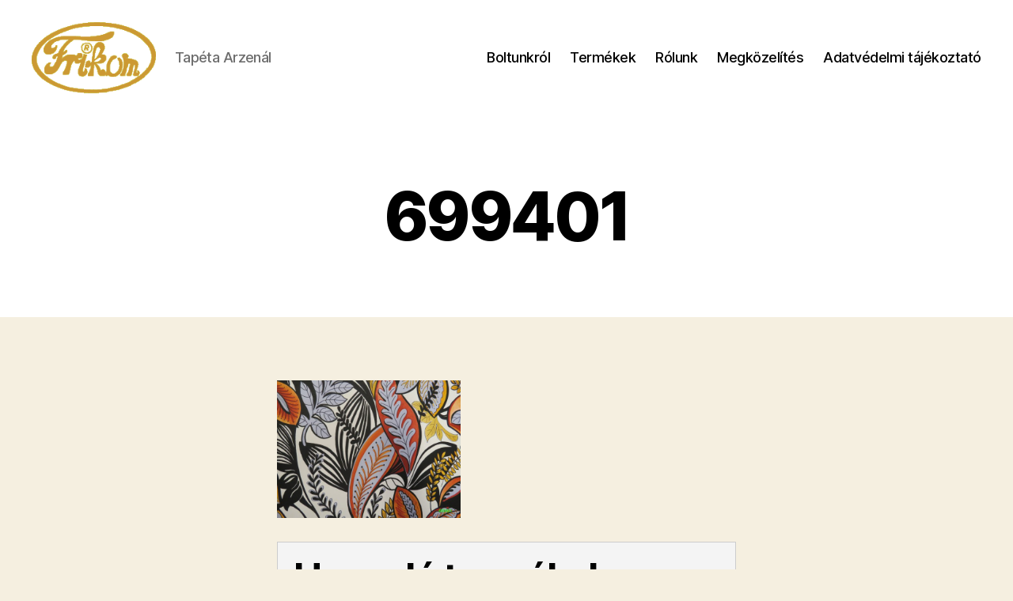

--- FILE ---
content_type: text/html; charset=UTF-8
request_url: https://www.tapetaarzenal.hu/termekek/699401/
body_size: 12118
content:
<!DOCTYPE html>

<html class="no-js" lang="hu">

	<head>

		<meta charset="UTF-8">
		<meta name="viewport" content="width=device-width, initial-scale=1.0">

		<link rel="profile" href="https://gmpg.org/xfn/11">

		<meta name='robots' content='index, follow, max-image-preview:large, max-snippet:-1, max-video-preview:-1' />
<script id="cookieyes" type="text/javascript" src="https://cdn-cookieyes.com/client_data/6a794960fb9df118bd71fc9d/script.js"></script>
	<!-- This site is optimized with the Yoast SEO plugin v25.1 - https://yoast.com/wordpress/plugins/seo/ -->
	<title>699401 - Frikom</title>
	<link rel="canonical" href="https://www.tapetaarzenal.hu/termekek/699401/" />
	<meta property="og:locale" content="hu_HU" />
	<meta property="og:type" content="article" />
	<meta property="og:title" content="699401 - Frikom" />
	<meta property="og:url" content="https://www.tapetaarzenal.hu/termekek/699401/" />
	<meta property="og:site_name" content="Frikom" />
	<meta property="og:image" content="https://www.tapetaarzenal.hu/wp-content/uploads/2022/10/699401.jpg" />
	<meta property="og:image:width" content="2048" />
	<meta property="og:image:height" content="1536" />
	<meta property="og:image:type" content="image/jpeg" />
	<meta name="twitter:card" content="summary_large_image" />
	<script type="application/ld+json" class="yoast-schema-graph">{"@context":"https://schema.org","@graph":[{"@type":"WebPage","@id":"https://www.tapetaarzenal.hu/termekek/699401/","url":"https://www.tapetaarzenal.hu/termekek/699401/","name":"699401 - Frikom","isPartOf":{"@id":"https://www.tapetaarzenal.hu/#website"},"primaryImageOfPage":{"@id":"https://www.tapetaarzenal.hu/termekek/699401/#primaryimage"},"image":{"@id":"https://www.tapetaarzenal.hu/termekek/699401/#primaryimage"},"thumbnailUrl":"https://www.tapetaarzenal.hu/wp-content/uploads/2022/10/699401.jpg","datePublished":"2022-10-20T12:49:31+00:00","breadcrumb":{"@id":"https://www.tapetaarzenal.hu/termekek/699401/#breadcrumb"},"inLanguage":"hu","potentialAction":[{"@type":"ReadAction","target":["https://www.tapetaarzenal.hu/termekek/699401/"]}]},{"@type":"ImageObject","inLanguage":"hu","@id":"https://www.tapetaarzenal.hu/termekek/699401/#primaryimage","url":"https://www.tapetaarzenal.hu/wp-content/uploads/2022/10/699401.jpg","contentUrl":"https://www.tapetaarzenal.hu/wp-content/uploads/2022/10/699401.jpg","width":2048,"height":1536},{"@type":"BreadcrumbList","@id":"https://www.tapetaarzenal.hu/termekek/699401/#breadcrumb","itemListElement":[{"@type":"ListItem","position":1,"name":"Kezdőlap","item":"https://www.tapetaarzenal.hu/"},{"@type":"ListItem","position":2,"name":"699401"}]},{"@type":"WebSite","@id":"https://www.tapetaarzenal.hu/#website","url":"https://www.tapetaarzenal.hu/","name":"Frikom","description":"Tapéta Arzenál","publisher":{"@id":"https://www.tapetaarzenal.hu/#organization"},"potentialAction":[{"@type":"SearchAction","target":{"@type":"EntryPoint","urlTemplate":"https://www.tapetaarzenal.hu/?s={search_term_string}"},"query-input":{"@type":"PropertyValueSpecification","valueRequired":true,"valueName":"search_term_string"}}],"inLanguage":"hu"},{"@type":"Organization","@id":"https://www.tapetaarzenal.hu/#organization","name":"Frikom","url":"https://www.tapetaarzenal.hu/","logo":{"@type":"ImageObject","inLanguage":"hu","@id":"https://www.tapetaarzenal.hu/#/schema/logo/image/","url":"https://www.tapetaarzenal.hu/wp-content/uploads/2021/05/fk_logo-1.png","contentUrl":"https://www.tapetaarzenal.hu/wp-content/uploads/2021/05/fk_logo-1.png","width":188,"height":108,"caption":"Frikom"},"image":{"@id":"https://www.tapetaarzenal.hu/#/schema/logo/image/"}}]}</script>
	<!-- / Yoast SEO plugin. -->


<link rel="alternate" type="application/rss+xml" title="Frikom &raquo; hírcsatorna" href="https://www.tapetaarzenal.hu/feed/" />
<link rel="alternate" type="application/rss+xml" title="Frikom &raquo; hozzászólás hírcsatorna" href="https://www.tapetaarzenal.hu/comments/feed/" />
<link rel="alternate" title="oEmbed (JSON)" type="application/json+oembed" href="https://www.tapetaarzenal.hu/wp-json/oembed/1.0/embed?url=https%3A%2F%2Fwww.tapetaarzenal.hu%2Ftermekek%2F699401%2F" />
<link rel="alternate" title="oEmbed (XML)" type="text/xml+oembed" href="https://www.tapetaarzenal.hu/wp-json/oembed/1.0/embed?url=https%3A%2F%2Fwww.tapetaarzenal.hu%2Ftermekek%2F699401%2F&#038;format=xml" />
<style id='wp-img-auto-sizes-contain-inline-css'>
img:is([sizes=auto i],[sizes^="auto," i]){contain-intrinsic-size:3000px 1500px}
/*# sourceURL=wp-img-auto-sizes-contain-inline-css */
</style>
<link rel='stylesheet' id='twb-open-sans-css' href='https://fonts.googleapis.com/css?family=Open+Sans%3A300%2C400%2C500%2C600%2C700%2C800&#038;display=swap&#038;ver=6.9' media='all' />
<link rel='stylesheet' id='twbbwg-global-css' href='https://www.tapetaarzenal.hu/wp-content/plugins/photo-gallery/booster/assets/css/global.css?ver=1.0.0' media='all' />
<link rel='stylesheet' id='dashicons-css' href='https://www.tapetaarzenal.hu/wp-includes/css/dashicons.min.css?ver=6.9' media='all' />
<link rel='stylesheet' id='al_product_styles-css' href='https://www.tapetaarzenal.hu/wp-content/plugins/ecommerce-product-catalog/css/al_product.min.css?timestamp=1745398912&#038;ver=6.9' media='all' />
<style id='wp-emoji-styles-inline-css'>

	img.wp-smiley, img.emoji {
		display: inline !important;
		border: none !important;
		box-shadow: none !important;
		height: 1em !important;
		width: 1em !important;
		margin: 0 0.07em !important;
		vertical-align: -0.1em !important;
		background: none !important;
		padding: 0 !important;
	}
/*# sourceURL=wp-emoji-styles-inline-css */
</style>
<style id='wp-block-library-inline-css'>
:root{--wp-block-synced-color:#7a00df;--wp-block-synced-color--rgb:122,0,223;--wp-bound-block-color:var(--wp-block-synced-color);--wp-editor-canvas-background:#ddd;--wp-admin-theme-color:#007cba;--wp-admin-theme-color--rgb:0,124,186;--wp-admin-theme-color-darker-10:#006ba1;--wp-admin-theme-color-darker-10--rgb:0,107,160.5;--wp-admin-theme-color-darker-20:#005a87;--wp-admin-theme-color-darker-20--rgb:0,90,135;--wp-admin-border-width-focus:2px}@media (min-resolution:192dpi){:root{--wp-admin-border-width-focus:1.5px}}.wp-element-button{cursor:pointer}:root .has-very-light-gray-background-color{background-color:#eee}:root .has-very-dark-gray-background-color{background-color:#313131}:root .has-very-light-gray-color{color:#eee}:root .has-very-dark-gray-color{color:#313131}:root .has-vivid-green-cyan-to-vivid-cyan-blue-gradient-background{background:linear-gradient(135deg,#00d084,#0693e3)}:root .has-purple-crush-gradient-background{background:linear-gradient(135deg,#34e2e4,#4721fb 50%,#ab1dfe)}:root .has-hazy-dawn-gradient-background{background:linear-gradient(135deg,#faaca8,#dad0ec)}:root .has-subdued-olive-gradient-background{background:linear-gradient(135deg,#fafae1,#67a671)}:root .has-atomic-cream-gradient-background{background:linear-gradient(135deg,#fdd79a,#004a59)}:root .has-nightshade-gradient-background{background:linear-gradient(135deg,#330968,#31cdcf)}:root .has-midnight-gradient-background{background:linear-gradient(135deg,#020381,#2874fc)}:root{--wp--preset--font-size--normal:16px;--wp--preset--font-size--huge:42px}.has-regular-font-size{font-size:1em}.has-larger-font-size{font-size:2.625em}.has-normal-font-size{font-size:var(--wp--preset--font-size--normal)}.has-huge-font-size{font-size:var(--wp--preset--font-size--huge)}.has-text-align-center{text-align:center}.has-text-align-left{text-align:left}.has-text-align-right{text-align:right}.has-fit-text{white-space:nowrap!important}#end-resizable-editor-section{display:none}.aligncenter{clear:both}.items-justified-left{justify-content:flex-start}.items-justified-center{justify-content:center}.items-justified-right{justify-content:flex-end}.items-justified-space-between{justify-content:space-between}.screen-reader-text{border:0;clip-path:inset(50%);height:1px;margin:-1px;overflow:hidden;padding:0;position:absolute;width:1px;word-wrap:normal!important}.screen-reader-text:focus{background-color:#ddd;clip-path:none;color:#444;display:block;font-size:1em;height:auto;left:5px;line-height:normal;padding:15px 23px 14px;text-decoration:none;top:5px;width:auto;z-index:100000}html :where(.has-border-color){border-style:solid}html :where([style*=border-top-color]){border-top-style:solid}html :where([style*=border-right-color]){border-right-style:solid}html :where([style*=border-bottom-color]){border-bottom-style:solid}html :where([style*=border-left-color]){border-left-style:solid}html :where([style*=border-width]){border-style:solid}html :where([style*=border-top-width]){border-top-style:solid}html :where([style*=border-right-width]){border-right-style:solid}html :where([style*=border-bottom-width]){border-bottom-style:solid}html :where([style*=border-left-width]){border-left-style:solid}html :where(img[class*=wp-image-]){height:auto;max-width:100%}:where(figure){margin:0 0 1em}html :where(.is-position-sticky){--wp-admin--admin-bar--position-offset:var(--wp-admin--admin-bar--height,0px)}@media screen and (max-width:600px){html :where(.is-position-sticky){--wp-admin--admin-bar--position-offset:0px}}

/*# sourceURL=wp-block-library-inline-css */
</style><style id='global-styles-inline-css'>
:root{--wp--preset--aspect-ratio--square: 1;--wp--preset--aspect-ratio--4-3: 4/3;--wp--preset--aspect-ratio--3-4: 3/4;--wp--preset--aspect-ratio--3-2: 3/2;--wp--preset--aspect-ratio--2-3: 2/3;--wp--preset--aspect-ratio--16-9: 16/9;--wp--preset--aspect-ratio--9-16: 9/16;--wp--preset--color--black: #000000;--wp--preset--color--cyan-bluish-gray: #abb8c3;--wp--preset--color--white: #ffffff;--wp--preset--color--pale-pink: #f78da7;--wp--preset--color--vivid-red: #cf2e2e;--wp--preset--color--luminous-vivid-orange: #ff6900;--wp--preset--color--luminous-vivid-amber: #fcb900;--wp--preset--color--light-green-cyan: #7bdcb5;--wp--preset--color--vivid-green-cyan: #00d084;--wp--preset--color--pale-cyan-blue: #8ed1fc;--wp--preset--color--vivid-cyan-blue: #0693e3;--wp--preset--color--vivid-purple: #9b51e0;--wp--preset--color--accent: #cd2653;--wp--preset--color--primary: #000000;--wp--preset--color--secondary: #6d6d6d;--wp--preset--color--subtle-background: #dcd7ca;--wp--preset--color--background: #f5efe0;--wp--preset--gradient--vivid-cyan-blue-to-vivid-purple: linear-gradient(135deg,rgb(6,147,227) 0%,rgb(155,81,224) 100%);--wp--preset--gradient--light-green-cyan-to-vivid-green-cyan: linear-gradient(135deg,rgb(122,220,180) 0%,rgb(0,208,130) 100%);--wp--preset--gradient--luminous-vivid-amber-to-luminous-vivid-orange: linear-gradient(135deg,rgb(252,185,0) 0%,rgb(255,105,0) 100%);--wp--preset--gradient--luminous-vivid-orange-to-vivid-red: linear-gradient(135deg,rgb(255,105,0) 0%,rgb(207,46,46) 100%);--wp--preset--gradient--very-light-gray-to-cyan-bluish-gray: linear-gradient(135deg,rgb(238,238,238) 0%,rgb(169,184,195) 100%);--wp--preset--gradient--cool-to-warm-spectrum: linear-gradient(135deg,rgb(74,234,220) 0%,rgb(151,120,209) 20%,rgb(207,42,186) 40%,rgb(238,44,130) 60%,rgb(251,105,98) 80%,rgb(254,248,76) 100%);--wp--preset--gradient--blush-light-purple: linear-gradient(135deg,rgb(255,206,236) 0%,rgb(152,150,240) 100%);--wp--preset--gradient--blush-bordeaux: linear-gradient(135deg,rgb(254,205,165) 0%,rgb(254,45,45) 50%,rgb(107,0,62) 100%);--wp--preset--gradient--luminous-dusk: linear-gradient(135deg,rgb(255,203,112) 0%,rgb(199,81,192) 50%,rgb(65,88,208) 100%);--wp--preset--gradient--pale-ocean: linear-gradient(135deg,rgb(255,245,203) 0%,rgb(182,227,212) 50%,rgb(51,167,181) 100%);--wp--preset--gradient--electric-grass: linear-gradient(135deg,rgb(202,248,128) 0%,rgb(113,206,126) 100%);--wp--preset--gradient--midnight: linear-gradient(135deg,rgb(2,3,129) 0%,rgb(40,116,252) 100%);--wp--preset--font-size--small: 18px;--wp--preset--font-size--medium: 20px;--wp--preset--font-size--large: 26.25px;--wp--preset--font-size--x-large: 42px;--wp--preset--font-size--normal: 21px;--wp--preset--font-size--larger: 32px;--wp--preset--spacing--20: 0.44rem;--wp--preset--spacing--30: 0.67rem;--wp--preset--spacing--40: 1rem;--wp--preset--spacing--50: 1.5rem;--wp--preset--spacing--60: 2.25rem;--wp--preset--spacing--70: 3.38rem;--wp--preset--spacing--80: 5.06rem;--wp--preset--shadow--natural: 6px 6px 9px rgba(0, 0, 0, 0.2);--wp--preset--shadow--deep: 12px 12px 50px rgba(0, 0, 0, 0.4);--wp--preset--shadow--sharp: 6px 6px 0px rgba(0, 0, 0, 0.2);--wp--preset--shadow--outlined: 6px 6px 0px -3px rgb(255, 255, 255), 6px 6px rgb(0, 0, 0);--wp--preset--shadow--crisp: 6px 6px 0px rgb(0, 0, 0);}:where(.is-layout-flex){gap: 0.5em;}:where(.is-layout-grid){gap: 0.5em;}body .is-layout-flex{display: flex;}.is-layout-flex{flex-wrap: wrap;align-items: center;}.is-layout-flex > :is(*, div){margin: 0;}body .is-layout-grid{display: grid;}.is-layout-grid > :is(*, div){margin: 0;}:where(.wp-block-columns.is-layout-flex){gap: 2em;}:where(.wp-block-columns.is-layout-grid){gap: 2em;}:where(.wp-block-post-template.is-layout-flex){gap: 1.25em;}:where(.wp-block-post-template.is-layout-grid){gap: 1.25em;}.has-black-color{color: var(--wp--preset--color--black) !important;}.has-cyan-bluish-gray-color{color: var(--wp--preset--color--cyan-bluish-gray) !important;}.has-white-color{color: var(--wp--preset--color--white) !important;}.has-pale-pink-color{color: var(--wp--preset--color--pale-pink) !important;}.has-vivid-red-color{color: var(--wp--preset--color--vivid-red) !important;}.has-luminous-vivid-orange-color{color: var(--wp--preset--color--luminous-vivid-orange) !important;}.has-luminous-vivid-amber-color{color: var(--wp--preset--color--luminous-vivid-amber) !important;}.has-light-green-cyan-color{color: var(--wp--preset--color--light-green-cyan) !important;}.has-vivid-green-cyan-color{color: var(--wp--preset--color--vivid-green-cyan) !important;}.has-pale-cyan-blue-color{color: var(--wp--preset--color--pale-cyan-blue) !important;}.has-vivid-cyan-blue-color{color: var(--wp--preset--color--vivid-cyan-blue) !important;}.has-vivid-purple-color{color: var(--wp--preset--color--vivid-purple) !important;}.has-black-background-color{background-color: var(--wp--preset--color--black) !important;}.has-cyan-bluish-gray-background-color{background-color: var(--wp--preset--color--cyan-bluish-gray) !important;}.has-white-background-color{background-color: var(--wp--preset--color--white) !important;}.has-pale-pink-background-color{background-color: var(--wp--preset--color--pale-pink) !important;}.has-vivid-red-background-color{background-color: var(--wp--preset--color--vivid-red) !important;}.has-luminous-vivid-orange-background-color{background-color: var(--wp--preset--color--luminous-vivid-orange) !important;}.has-luminous-vivid-amber-background-color{background-color: var(--wp--preset--color--luminous-vivid-amber) !important;}.has-light-green-cyan-background-color{background-color: var(--wp--preset--color--light-green-cyan) !important;}.has-vivid-green-cyan-background-color{background-color: var(--wp--preset--color--vivid-green-cyan) !important;}.has-pale-cyan-blue-background-color{background-color: var(--wp--preset--color--pale-cyan-blue) !important;}.has-vivid-cyan-blue-background-color{background-color: var(--wp--preset--color--vivid-cyan-blue) !important;}.has-vivid-purple-background-color{background-color: var(--wp--preset--color--vivid-purple) !important;}.has-black-border-color{border-color: var(--wp--preset--color--black) !important;}.has-cyan-bluish-gray-border-color{border-color: var(--wp--preset--color--cyan-bluish-gray) !important;}.has-white-border-color{border-color: var(--wp--preset--color--white) !important;}.has-pale-pink-border-color{border-color: var(--wp--preset--color--pale-pink) !important;}.has-vivid-red-border-color{border-color: var(--wp--preset--color--vivid-red) !important;}.has-luminous-vivid-orange-border-color{border-color: var(--wp--preset--color--luminous-vivid-orange) !important;}.has-luminous-vivid-amber-border-color{border-color: var(--wp--preset--color--luminous-vivid-amber) !important;}.has-light-green-cyan-border-color{border-color: var(--wp--preset--color--light-green-cyan) !important;}.has-vivid-green-cyan-border-color{border-color: var(--wp--preset--color--vivid-green-cyan) !important;}.has-pale-cyan-blue-border-color{border-color: var(--wp--preset--color--pale-cyan-blue) !important;}.has-vivid-cyan-blue-border-color{border-color: var(--wp--preset--color--vivid-cyan-blue) !important;}.has-vivid-purple-border-color{border-color: var(--wp--preset--color--vivid-purple) !important;}.has-vivid-cyan-blue-to-vivid-purple-gradient-background{background: var(--wp--preset--gradient--vivid-cyan-blue-to-vivid-purple) !important;}.has-light-green-cyan-to-vivid-green-cyan-gradient-background{background: var(--wp--preset--gradient--light-green-cyan-to-vivid-green-cyan) !important;}.has-luminous-vivid-amber-to-luminous-vivid-orange-gradient-background{background: var(--wp--preset--gradient--luminous-vivid-amber-to-luminous-vivid-orange) !important;}.has-luminous-vivid-orange-to-vivid-red-gradient-background{background: var(--wp--preset--gradient--luminous-vivid-orange-to-vivid-red) !important;}.has-very-light-gray-to-cyan-bluish-gray-gradient-background{background: var(--wp--preset--gradient--very-light-gray-to-cyan-bluish-gray) !important;}.has-cool-to-warm-spectrum-gradient-background{background: var(--wp--preset--gradient--cool-to-warm-spectrum) !important;}.has-blush-light-purple-gradient-background{background: var(--wp--preset--gradient--blush-light-purple) !important;}.has-blush-bordeaux-gradient-background{background: var(--wp--preset--gradient--blush-bordeaux) !important;}.has-luminous-dusk-gradient-background{background: var(--wp--preset--gradient--luminous-dusk) !important;}.has-pale-ocean-gradient-background{background: var(--wp--preset--gradient--pale-ocean) !important;}.has-electric-grass-gradient-background{background: var(--wp--preset--gradient--electric-grass) !important;}.has-midnight-gradient-background{background: var(--wp--preset--gradient--midnight) !important;}.has-small-font-size{font-size: var(--wp--preset--font-size--small) !important;}.has-medium-font-size{font-size: var(--wp--preset--font-size--medium) !important;}.has-large-font-size{font-size: var(--wp--preset--font-size--large) !important;}.has-x-large-font-size{font-size: var(--wp--preset--font-size--x-large) !important;}
/*# sourceURL=global-styles-inline-css */
</style>

<style id='classic-theme-styles-inline-css'>
/*! This file is auto-generated */
.wp-block-button__link{color:#fff;background-color:#32373c;border-radius:9999px;box-shadow:none;text-decoration:none;padding:calc(.667em + 2px) calc(1.333em + 2px);font-size:1.125em}.wp-block-file__button{background:#32373c;color:#fff;text-decoration:none}
/*# sourceURL=/wp-includes/css/classic-themes.min.css */
</style>
<link rel='stylesheet' id='ic_blocks-css' href='https://www.tapetaarzenal.hu/wp-content/plugins/ecommerce-product-catalog/includes/blocks/ic-blocks.min.css?timestamp=1745398912&#038;ver=6.9' media='all' />
<link rel='stylesheet' id='bwg_fonts-css' href='https://www.tapetaarzenal.hu/wp-content/plugins/photo-gallery/css/bwg-fonts/fonts.css?ver=0.0.1' media='all' />
<link rel='stylesheet' id='sumoselect-css' href='https://www.tapetaarzenal.hu/wp-content/plugins/photo-gallery/css/sumoselect.min.css?ver=3.4.6' media='all' />
<link rel='stylesheet' id='mCustomScrollbar-css' href='https://www.tapetaarzenal.hu/wp-content/plugins/photo-gallery/css/jquery.mCustomScrollbar.min.css?ver=3.1.5' media='all' />
<link rel='stylesheet' id='bwg_googlefonts-css' href='https://fonts.googleapis.com/css?family=Ubuntu&#038;subset=greek,latin,greek-ext,vietnamese,cyrillic-ext,latin-ext,cyrillic' media='all' />
<link rel='stylesheet' id='bwg_frontend-css' href='https://www.tapetaarzenal.hu/wp-content/plugins/photo-gallery/css/styles.min.css?ver=1.8.35' media='all' />
<link rel='stylesheet' id='twentytwenty-style-css' href='https://www.tapetaarzenal.hu/wp-content/themes/twentytwenty/style.css?ver=2.9' media='all' />
<style id='twentytwenty-style-inline-css'>
.color-accent,.color-accent-hover:hover,.color-accent-hover:focus,:root .has-accent-color,.has-drop-cap:not(:focus):first-letter,.wp-block-button.is-style-outline,a { color: #cd2653; }blockquote,.border-color-accent,.border-color-accent-hover:hover,.border-color-accent-hover:focus { border-color: #cd2653; }button,.button,.faux-button,.wp-block-button__link,.wp-block-file .wp-block-file__button,input[type="button"],input[type="reset"],input[type="submit"],.bg-accent,.bg-accent-hover:hover,.bg-accent-hover:focus,:root .has-accent-background-color,.comment-reply-link { background-color: #cd2653; }.fill-children-accent,.fill-children-accent * { fill: #cd2653; }body,.entry-title a,:root .has-primary-color { color: #000000; }:root .has-primary-background-color { background-color: #000000; }cite,figcaption,.wp-caption-text,.post-meta,.entry-content .wp-block-archives li,.entry-content .wp-block-categories li,.entry-content .wp-block-latest-posts li,.wp-block-latest-comments__comment-date,.wp-block-latest-posts__post-date,.wp-block-embed figcaption,.wp-block-image figcaption,.wp-block-pullquote cite,.comment-metadata,.comment-respond .comment-notes,.comment-respond .logged-in-as,.pagination .dots,.entry-content hr:not(.has-background),hr.styled-separator,:root .has-secondary-color { color: #6d6d6d; }:root .has-secondary-background-color { background-color: #6d6d6d; }pre,fieldset,input,textarea,table,table *,hr { border-color: #dcd7ca; }caption,code,code,kbd,samp,.wp-block-table.is-style-stripes tbody tr:nth-child(odd),:root .has-subtle-background-background-color { background-color: #dcd7ca; }.wp-block-table.is-style-stripes { border-bottom-color: #dcd7ca; }.wp-block-latest-posts.is-grid li { border-top-color: #dcd7ca; }:root .has-subtle-background-color { color: #dcd7ca; }body:not(.overlay-header) .primary-menu > li > a,body:not(.overlay-header) .primary-menu > li > .icon,.modal-menu a,.footer-menu a, .footer-widgets a:where(:not(.wp-block-button__link)),#site-footer .wp-block-button.is-style-outline,.wp-block-pullquote:before,.singular:not(.overlay-header) .entry-header a,.archive-header a,.header-footer-group .color-accent,.header-footer-group .color-accent-hover:hover { color: #cd2653; }.social-icons a,#site-footer button:not(.toggle),#site-footer .button,#site-footer .faux-button,#site-footer .wp-block-button__link,#site-footer .wp-block-file__button,#site-footer input[type="button"],#site-footer input[type="reset"],#site-footer input[type="submit"] { background-color: #cd2653; }.header-footer-group,body:not(.overlay-header) #site-header .toggle,.menu-modal .toggle { color: #000000; }body:not(.overlay-header) .primary-menu ul { background-color: #000000; }body:not(.overlay-header) .primary-menu > li > ul:after { border-bottom-color: #000000; }body:not(.overlay-header) .primary-menu ul ul:after { border-left-color: #000000; }.site-description,body:not(.overlay-header) .toggle-inner .toggle-text,.widget .post-date,.widget .rss-date,.widget_archive li,.widget_categories li,.widget cite,.widget_pages li,.widget_meta li,.widget_nav_menu li,.powered-by-wordpress,.footer-credits .privacy-policy,.to-the-top,.singular .entry-header .post-meta,.singular:not(.overlay-header) .entry-header .post-meta a { color: #6d6d6d; }.header-footer-group pre,.header-footer-group fieldset,.header-footer-group input,.header-footer-group textarea,.header-footer-group table,.header-footer-group table *,.footer-nav-widgets-wrapper,#site-footer,.menu-modal nav *,.footer-widgets-outer-wrapper,.footer-top { border-color: #dcd7ca; }.header-footer-group table caption,body:not(.overlay-header) .header-inner .toggle-wrapper::before { background-color: #dcd7ca; }
/*# sourceURL=twentytwenty-style-inline-css */
</style>
<link rel='stylesheet' id='twentytwenty-fonts-css' href='https://www.tapetaarzenal.hu/wp-content/themes/twentytwenty/assets/css/font-inter.css?ver=2.9' media='all' />
<link rel='stylesheet' id='twentytwenty-print-style-css' href='https://www.tapetaarzenal.hu/wp-content/themes/twentytwenty/print.css?ver=2.9' media='print' />
<link rel='stylesheet' id='colorbox-css' href='https://www.tapetaarzenal.hu/wp-content/plugins/ecommerce-product-catalog/js/colorbox/colorbox.css?timestamp=1745398912&#038;ver=6.9' media='all' />
<script src="https://www.tapetaarzenal.hu/wp-includes/js/jquery/jquery.min.js?ver=3.7.1" id="jquery-core-js"></script>
<script src="https://www.tapetaarzenal.hu/wp-includes/js/jquery/jquery-migrate.min.js?ver=3.4.1" id="jquery-migrate-js"></script>
<script src="https://www.tapetaarzenal.hu/wp-content/plugins/photo-gallery/booster/assets/js/circle-progress.js?ver=1.2.2" id="twbbwg-circle-js"></script>
<script id="twbbwg-global-js-extra">
var twb = {"nonce":"e4214e8e4b","ajax_url":"https://www.tapetaarzenal.hu/wp-admin/admin-ajax.php","plugin_url":"https://www.tapetaarzenal.hu/wp-content/plugins/photo-gallery/booster","href":"https://www.tapetaarzenal.hu/wp-admin/admin.php?page=twbbwg_photo-gallery"};
var twb = {"nonce":"e4214e8e4b","ajax_url":"https://www.tapetaarzenal.hu/wp-admin/admin-ajax.php","plugin_url":"https://www.tapetaarzenal.hu/wp-content/plugins/photo-gallery/booster","href":"https://www.tapetaarzenal.hu/wp-admin/admin.php?page=twbbwg_photo-gallery"};
//# sourceURL=twbbwg-global-js-extra
</script>
<script src="https://www.tapetaarzenal.hu/wp-content/plugins/photo-gallery/booster/assets/js/global.js?ver=1.0.0" id="twbbwg-global-js"></script>
<script src="https://www.tapetaarzenal.hu/wp-content/plugins/ecommerce-product-catalog/js/magnifier/magnifier.min.js?timestamp=1745398912&amp;ver=1" id="ic_magnifier-js"></script>
<script src="https://www.tapetaarzenal.hu/wp-content/plugins/photo-gallery/js/jquery.sumoselect.min.js?ver=3.4.6" id="sumoselect-js"></script>
<script src="https://www.tapetaarzenal.hu/wp-content/plugins/photo-gallery/js/tocca.min.js?ver=2.0.9" id="bwg_mobile-js"></script>
<script src="https://www.tapetaarzenal.hu/wp-content/plugins/photo-gallery/js/jquery.mCustomScrollbar.concat.min.js?ver=3.1.5" id="mCustomScrollbar-js"></script>
<script src="https://www.tapetaarzenal.hu/wp-content/plugins/photo-gallery/js/jquery.fullscreen.min.js?ver=0.6.0" id="jquery-fullscreen-js"></script>
<script id="bwg_frontend-js-extra">
var bwg_objectsL10n = {"bwg_field_required":"field is required.","bwg_mail_validation":"This is not a valid email address.","bwg_search_result":"There are no images matching your search.","bwg_select_tag":"Select Tag","bwg_order_by":"Order By","bwg_search":"Search","bwg_show_ecommerce":"Show Ecommerce","bwg_hide_ecommerce":"Hide Ecommerce","bwg_show_comments":"Show Comments","bwg_hide_comments":"Hide Comments","bwg_restore":"Restore","bwg_maximize":"Maximize","bwg_fullscreen":"Fullscreen","bwg_exit_fullscreen":"Exit Fullscreen","bwg_search_tag":"SEARCH...","bwg_tag_no_match":"No tags found","bwg_all_tags_selected":"All tags selected","bwg_tags_selected":"tags selected","play":"Play","pause":"Pause","is_pro":"","bwg_play":"Play","bwg_pause":"Pause","bwg_hide_info":"Hide info","bwg_show_info":"Show info","bwg_hide_rating":"Hide rating","bwg_show_rating":"Show rating","ok":"Ok","cancel":"Cancel","select_all":"Select all","lazy_load":"0","lazy_loader":"https://www.tapetaarzenal.hu/wp-content/plugins/photo-gallery/images/ajax_loader.png","front_ajax":"0","bwg_tag_see_all":"see all tags","bwg_tag_see_less":"see less tags"};
//# sourceURL=bwg_frontend-js-extra
</script>
<script src="https://www.tapetaarzenal.hu/wp-content/plugins/photo-gallery/js/scripts.min.js?ver=1.8.35" id="bwg_frontend-js"></script>
<script src="https://www.tapetaarzenal.hu/wp-content/themes/twentytwenty/assets/js/index.js?ver=2.9" id="twentytwenty-js-js" defer data-wp-strategy="defer"></script>
<link rel="https://api.w.org/" href="https://www.tapetaarzenal.hu/wp-json/" /><link rel="alternate" title="JSON" type="application/json" href="https://www.tapetaarzenal.hu/wp-json/wp/v2/al_product/3425" /><link rel="EditURI" type="application/rsd+xml" title="RSD" href="https://www.tapetaarzenal.hu/xmlrpc.php?rsd" />
<meta name="generator" content="WordPress 6.9" />
<link rel='shortlink' href='https://www.tapetaarzenal.hu/?p=3425' />
	<script>document.documentElement.className = document.documentElement.className.replace( 'no-js', 'js' );</script>
	<link rel="icon" href="https://www.tapetaarzenal.hu/wp-content/uploads/2021/05/fk_logo-1-150x108.png" sizes="32x32" />
<link rel="icon" href="https://www.tapetaarzenal.hu/wp-content/uploads/2021/05/fk_logo-1.png" sizes="192x192" />
<link rel="apple-touch-icon" href="https://www.tapetaarzenal.hu/wp-content/uploads/2021/05/fk_logo-1.png" />
<meta name="msapplication-TileImage" content="https://www.tapetaarzenal.hu/wp-content/uploads/2021/05/fk_logo-1.png" />
<link rel="alternate" type="application/rss+xml" title="RSS" href="https://www.tapetaarzenal.hu/rsslatest.xml" />
	</head>

	<body data-rsssl=1 class="wp-singular al_product-template-default single-al_product postid-3425 page page-id-3425 wp-custom-logo wp-embed-responsive wp-theme-twentytwenty singular missing-post-thumbnail has-no-pagination not-showing-comments show-avatars footer-top-visible ecommerce-product-catalog type-page page-template-default single-product-page product-category-8 product-category-28 parent-product-category-26 parent-product-category-8 product-category-34 parent-product-category-28 product-category-40 parent-product-category-37 product-category-46 parent-product-category-23">

		<a class="skip-link screen-reader-text" href="#site-content">Ugrás a tartalomhoz</a>
		<header id="site-header" class="header-footer-group">

			<div class="header-inner section-inner">

				<div class="header-titles-wrapper">

					
					<div class="header-titles">

						<div class="site-logo faux-heading"><a href="https://www.tapetaarzenal.hu/" class="custom-logo-link" rel="home"><img width="188" height="108" src="https://www.tapetaarzenal.hu/wp-content/uploads/2021/05/fk_logo-1.png" class="custom-logo" alt="Frikom" decoding="async" /></a><span class="screen-reader-text">Frikom</span></div><div class="site-description">Tapéta Arzenál</div><!-- .site-description -->
					</div><!-- .header-titles -->

					<button class="toggle nav-toggle mobile-nav-toggle" data-toggle-target=".menu-modal"  data-toggle-body-class="showing-menu-modal" aria-expanded="false" data-set-focus=".close-nav-toggle">
						<span class="toggle-inner">
							<span class="toggle-icon">
								<svg class="svg-icon" aria-hidden="true" role="img" focusable="false" xmlns="http://www.w3.org/2000/svg" width="26" height="7" viewBox="0 0 26 7"><path fill-rule="evenodd" d="M332.5,45 C330.567003,45 329,43.4329966 329,41.5 C329,39.5670034 330.567003,38 332.5,38 C334.432997,38 336,39.5670034 336,41.5 C336,43.4329966 334.432997,45 332.5,45 Z M342,45 C340.067003,45 338.5,43.4329966 338.5,41.5 C338.5,39.5670034 340.067003,38 342,38 C343.932997,38 345.5,39.5670034 345.5,41.5 C345.5,43.4329966 343.932997,45 342,45 Z M351.5,45 C349.567003,45 348,43.4329966 348,41.5 C348,39.5670034 349.567003,38 351.5,38 C353.432997,38 355,39.5670034 355,41.5 C355,43.4329966 353.432997,45 351.5,45 Z" transform="translate(-329 -38)" /></svg>							</span>
							<span class="toggle-text">Menü</span>
						</span>
					</button><!-- .nav-toggle -->

				</div><!-- .header-titles-wrapper -->

				<div class="header-navigation-wrapper">

					
							<nav class="primary-menu-wrapper" aria-label="Horizontal">

								<ul class="primary-menu reset-list-style">

								<li id="menu-item-557" class="menu-item menu-item-type-post_type menu-item-object-page menu-item-home menu-item-557"><a href="https://www.tapetaarzenal.hu/">Boltunkról</a></li>
<li id="menu-item-560" class="menu-item menu-item-type-post_type menu-item-object-page page_item page-item-15 current_page_item menu-item-560"><a href="https://www.tapetaarzenal.hu/termekek/" aria-current="page">Termékek</a></li>
<li id="menu-item-559" class="menu-item menu-item-type-post_type menu-item-object-page menu-item-559"><a href="https://www.tapetaarzenal.hu/rolunk/">Rólunk</a></li>
<li id="menu-item-558" class="menu-item menu-item-type-post_type menu-item-object-page menu-item-558"><a href="https://www.tapetaarzenal.hu/megkozelites/">Megközelítés</a></li>
<li id="menu-item-1473" class="menu-item menu-item-type-custom menu-item-object-custom menu-item-1473"><a href="https://www.tapetaarzenal.hu/wp-content/uploads/2021/06/Adatvedelmi-tajekoztato.pdf">Adatvédelmi tájékoztató</a></li>

								</ul>

							</nav><!-- .primary-menu-wrapper -->

						
				</div><!-- .header-navigation-wrapper -->

			</div><!-- .header-inner -->

			
		</header><!-- #site-header -->

		
<div class="menu-modal cover-modal header-footer-group" data-modal-target-string=".menu-modal">

	<div class="menu-modal-inner modal-inner">

		<div class="menu-wrapper section-inner">

			<div class="menu-top">

				<button class="toggle close-nav-toggle fill-children-current-color" data-toggle-target=".menu-modal" data-toggle-body-class="showing-menu-modal" data-set-focus=".menu-modal">
					<span class="toggle-text">Menü bezárása</span>
					<svg class="svg-icon" aria-hidden="true" role="img" focusable="false" xmlns="http://www.w3.org/2000/svg" width="16" height="16" viewBox="0 0 16 16"><polygon fill="" fill-rule="evenodd" points="6.852 7.649 .399 1.195 1.445 .149 7.899 6.602 14.352 .149 15.399 1.195 8.945 7.649 15.399 14.102 14.352 15.149 7.899 8.695 1.445 15.149 .399 14.102" /></svg>				</button><!-- .nav-toggle -->

				
					<nav class="mobile-menu" aria-label="Mobile">

						<ul class="modal-menu reset-list-style">

						<li class="menu-item menu-item-type-post_type menu-item-object-page menu-item-home menu-item-557"><div class="ancestor-wrapper"><a href="https://www.tapetaarzenal.hu/">Boltunkról</a></div><!-- .ancestor-wrapper --></li>
<li class="menu-item menu-item-type-post_type menu-item-object-page page_item page-item-15 current_page_item menu-item-560"><div class="ancestor-wrapper"><a href="https://www.tapetaarzenal.hu/termekek/" aria-current="page">Termékek</a></div><!-- .ancestor-wrapper --></li>
<li class="menu-item menu-item-type-post_type menu-item-object-page menu-item-559"><div class="ancestor-wrapper"><a href="https://www.tapetaarzenal.hu/rolunk/">Rólunk</a></div><!-- .ancestor-wrapper --></li>
<li class="menu-item menu-item-type-post_type menu-item-object-page menu-item-558"><div class="ancestor-wrapper"><a href="https://www.tapetaarzenal.hu/megkozelites/">Megközelítés</a></div><!-- .ancestor-wrapper --></li>
<li class="menu-item menu-item-type-custom menu-item-object-custom menu-item-1473"><div class="ancestor-wrapper"><a href="https://www.tapetaarzenal.hu/wp-content/uploads/2021/06/Adatvedelmi-tajekoztato.pdf">Adatvédelmi tájékoztató</a></div><!-- .ancestor-wrapper --></li>

						</ul>

					</nav>

					
			</div><!-- .menu-top -->

			<div class="menu-bottom">

				
					<nav aria-label="Bővített közöségi hivatkozások">
						<ul class="social-menu reset-list-style social-icons fill-children-current-color">

							<li id="menu-item-562" class="menu-item menu-item-type-custom menu-item-object-custom menu-item-562"><a href="https://www.facebook.com/frikom.tapetabolt.budapest"><span class="screen-reader-text">Facebook</span><svg class="svg-icon" aria-hidden="true" role="img" focusable="false" width="24" height="24" viewBox="0 0 24 24" xmlns="http://www.w3.org/2000/svg"><path d="M12 2C6.5 2 2 6.5 2 12c0 5 3.7 9.1 8.4 9.9v-7H7.9V12h2.5V9.8c0-2.5 1.5-3.9 3.8-3.9 1.1 0 2.2.2 2.2.2v2.5h-1.3c-1.2 0-1.6.8-1.6 1.6V12h2.8l-.4 2.9h-2.3v7C18.3 21.1 22 17 22 12c0-5.5-4.5-10-10-10z"></path></svg></a></li>
<li id="menu-item-563" class="menu-item menu-item-type-custom menu-item-object-custom menu-item-563"><a href="mailto:info@tapetaarzenal.hu"><span class="screen-reader-text">Email</span><svg class="svg-icon" aria-hidden="true" role="img" focusable="false" width="24" height="24" viewBox="0 0 24 24" xmlns="http://www.w3.org/2000/svg"><path d="M20,4H4C2.895,4,2,4.895,2,6v12c0,1.105,0.895,2,2,2h16c1.105,0,2-0.895,2-2V6C22,4.895,21.105,4,20,4z M20,8.236l-8,4.882 L4,8.236V6h16V8.236z"></path></svg></a></li>

						</ul>
					</nav><!-- .social-menu -->

				
			</div><!-- .menu-bottom -->

		</div><!-- .menu-wrapper -->

	</div><!-- .menu-modal-inner -->

</div><!-- .menu-modal -->

<main id="site-content">

	
<article class="post-15 page type-page status-publish hentry al_product responsive boxed product-3425" id="post-15">

	
<header class="entry-header has-text-align-center header-footer-group">

	<div class="entry-header-inner section-inner medium">

		<h1 class="entry-title">699401</h1>
	</div><!-- .entry-header-inner -->

</header><!-- .entry-header -->

	<div class="post-inner thin ">

		<div class="entry-content">

			<div class="ic-catalog-container">    <div class="product-entry">

		
    <div id="product_details_container">
			<div class="entry-thumbnail product-image">
					<a class="a-product-image nofancybox nolightbox no-ajaxy" href="https://www.tapetaarzenal.hu/wp-content/uploads/2022/10/699401.jpg"><img fetchpriority="high" decoding="async" width="600" height="450" src="https://www.tapetaarzenal.hu/wp-content/uploads/2022/10/699401-600x450.jpg" class="attachment-product-page-image size-product-page-image ic_magnifier wp-post-image" alt="" data-zoom-image="https://www.tapetaarzenal.hu/wp-content/uploads/2022/10/699401.jpg" loading="eager" srcset="https://www.tapetaarzenal.hu/wp-content/uploads/2022/10/699401-600x450.jpg 600w, https://www.tapetaarzenal.hu/wp-content/uploads/2022/10/699401-300x225.jpg 300w, https://www.tapetaarzenal.hu/wp-content/uploads/2022/10/699401-1024x768.jpg 1024w, https://www.tapetaarzenal.hu/wp-content/uploads/2022/10/699401-768x576.jpg 768w, https://www.tapetaarzenal.hu/wp-content/uploads/2022/10/699401-1536x1152.jpg 1536w, https://www.tapetaarzenal.hu/wp-content/uploads/2022/10/699401-213x160.jpg 213w, https://www.tapetaarzenal.hu/wp-content/uploads/2022/10/699401-1200x900.jpg 1200w, https://www.tapetaarzenal.hu/wp-content/uploads/2022/10/699401-1980x1485.jpg 1980w, https://www.tapetaarzenal.hu/wp-content/uploads/2022/10/699401.jpg 2048w" sizes="(max-width: 600px) 100vw, 600px" /></a>
				</div>
	        <div id="product_details" class="product-details ">
			        </div>
		    </div>
    <div class="after-product-description">
		<div class="related-products">
	        <h2 class="catalog-header">Hasonló termékek:</h2>
		<div class="product-list responsive default  per-row-2"  data-ic_ajax_query='{&quot;post_type&quot;:[&quot;al_product&quot;],&quot;post__in&quot;:[&quot;2934&quot;,&quot;2173&quot;],&quot;posts_per_page&quot;:100,&quot;archive_template&quot;:&quot;default&quot;}'>

    <div class="al_archive product-2934 modern-grid-element green-box ic-design publish no-price">
		        <div class="pseudo"></div>
        <a href="https://www.tapetaarzenal.hu/termekek/507539/"><img decoding="async" width="600" height="384" src="https://www.tapetaarzenal.hu/wp-content/uploads/2022/05/507539-600x384.jpg" class="modern-grid-image" alt="507539" />            <h3 class="product-name green-box ic-design">507539</h3>
			        </a>
		    </div>



    <div class="al_archive product-2173 modern-grid-element green-box ic-design publish no-price">
		        <div class="pseudo"></div>
        <a href="https://www.tapetaarzenal.hu/termekek/570632/"><img decoding="async" width="600" height="384" src="https://www.tapetaarzenal.hu/wp-content/uploads/2022/04/570632-600x384.jpg" class="modern-grid-image" alt="570632" />            <h3 class="product-name green-box ic-design">570632</h3>
			        </a>
		    </div>

<div style="clear:both"></div></div></div><a class="back-to-products" href="https://www.tapetaarzenal.hu/termekek/"><< vissza a listához</a>    </div>

    </div>
</div>

		</div><!-- .entry-content -->

	</div><!-- .post-inner -->

	<div class="section-inner">
		
	</div><!-- .section-inner -->

	
	<nav class="pagination-single section-inner" aria-label="Bejegyzés">

		<hr class="styled-separator is-style-wide" aria-hidden="true" />

		<div class="pagination-single-inner">

			
				<a class="previous-post" href="https://www.tapetaarzenal.hu/termekek/699418/">
					<span class="arrow" aria-hidden="true">&larr;</span>
					<span class="title"><span class="title-inner">699418</span></span>
				</a>

				
				<a class="next-post" href="https://www.tapetaarzenal.hu/termekek/699302/">
					<span class="arrow" aria-hidden="true">&rarr;</span>
						<span class="title"><span class="title-inner">699302</span></span>
				</a>
				
		</div><!-- .pagination-single-inner -->

		<hr class="styled-separator is-style-wide" aria-hidden="true" />

	</nav><!-- .pagination-single -->

	
</article><!-- .post -->

</main><!-- #site-content -->


	<div class="footer-nav-widgets-wrapper header-footer-group">

		<div class="footer-inner section-inner">

							<div class="footer-top has-social-menu">
										
						<nav aria-label="Közösségi hivatkozások" class="footer-social-wrapper">

							<ul class="social-menu footer-social reset-list-style social-icons fill-children-current-color">

								<li class="menu-item menu-item-type-custom menu-item-object-custom menu-item-562"><a href="https://www.facebook.com/frikom.tapetabolt.budapest"><span class="screen-reader-text">Facebook</span><svg class="svg-icon" aria-hidden="true" role="img" focusable="false" width="24" height="24" viewBox="0 0 24 24" xmlns="http://www.w3.org/2000/svg"><path d="M12 2C6.5 2 2 6.5 2 12c0 5 3.7 9.1 8.4 9.9v-7H7.9V12h2.5V9.8c0-2.5 1.5-3.9 3.8-3.9 1.1 0 2.2.2 2.2.2v2.5h-1.3c-1.2 0-1.6.8-1.6 1.6V12h2.8l-.4 2.9h-2.3v7C18.3 21.1 22 17 22 12c0-5.5-4.5-10-10-10z"></path></svg></a></li>
<li class="menu-item menu-item-type-custom menu-item-object-custom menu-item-563"><a href="mailto:info@tapetaarzenal.hu"><span class="screen-reader-text">Email</span><svg class="svg-icon" aria-hidden="true" role="img" focusable="false" width="24" height="24" viewBox="0 0 24 24" xmlns="http://www.w3.org/2000/svg"><path d="M20,4H4C2.895,4,2,4.895,2,6v12c0,1.105,0.895,2,2,2h16c1.105,0,2-0.895,2-2V6C22,4.895,21.105,4,20,4z M20,8.236l-8,4.882 L4,8.236V6h16V8.236z"></path></svg></a></li>

							</ul><!-- .footer-social -->

						</nav><!-- .footer-social-wrapper -->

									</div><!-- .footer-top -->

			
			
				<aside class="footer-widgets-outer-wrapper">

					<div class="footer-widgets-wrapper">

						
							<div class="footer-widgets column-one grid-item">
								<div class="widget widget_text"><div class="widget-content"><h2 class="widget-title subheading heading-size-3">Elérhetőségünk</h2>			<div class="textwidget"><p><strong>Cím</strong><br />
1102 Budapest, Állomás utca 11.</p>
<p><strong>Nyitvatartás</strong><br />
Hétfőtől &#8211; Péntekig : 9:00-17:00 óráig<br />
Szombat, Vasárnap: ZÁRVA</p>
<p><strong>Telefon</strong>: <a href="tel:+36-1-262-4264">+36-1-262-4264</a><br />
<strong>E-mail</strong>: <a href="mailto:info@tapetaarzenal.hu">info@tapetaarzenal.hu</a></p>
</div>
		</div></div>							</div>

						
						
							<div class="footer-widgets column-two grid-item">
								<div class="widget_text widget widget_custom_html"><div class="widget_text widget-content"><div class="textwidget custom-html-widget"><div style="width: 100%"><iframe width="100%" height="400" frameborder="0" scrolling="no" marginheight="0" marginwidth="0" src="https://maps.google.com/maps?width=100%25&amp;height=400&amp;hl=en&amp;q=1102%20Budapest,%20%C3%81llom%C3%A1s%20utca%2011.+(Tap%C3%A9ta%20Arzen%C3%A1l)&amp;t=&amp;z=14&amp;ie=UTF8&amp;iwloc=B&amp;output=embed"></iframe></div></div></div></div>							</div>

						
					</div><!-- .footer-widgets-wrapper -->

				</aside><!-- .footer-widgets-outer-wrapper -->

			
		</div><!-- .footer-inner -->

	</div><!-- .footer-nav-widgets-wrapper -->

	
			<footer id="site-footer" class="header-footer-group">

				<div class="section-inner">

					<div class="footer-credits">

						<p class="footer-copyright">&copy;
							2026.							<a href="https://www.tapetaarzenal.hu/">Frikom</a>
						</p><!-- .footer-copyright -->

						
						<p class="powered-by-wordpress">
							<a href="https://wordpress.org/">
								Köszönjük WordPress!							</a>
						</p><!-- .powered-by-wordpress -->

					</div><!-- .footer-credits -->

					<a class="to-the-top" href="#site-header">
						<span class="to-the-top-long">
							Lap tetejére <span class="arrow" aria-hidden="true">&uarr;</span>						</span><!-- .to-the-top-long -->
						<span class="to-the-top-short">
							Fel <span class="arrow" aria-hidden="true">&uarr;</span>						</span><!-- .to-the-top-short -->
					</a><!-- .to-the-top -->

				</div><!-- .section-inner -->

			</footer><!-- #site-footer -->

		<script type="speculationrules">
{"prefetch":[{"source":"document","where":{"and":[{"href_matches":"/*"},{"not":{"href_matches":["/wp-*.php","/wp-admin/*","/wp-content/uploads/*","/wp-content/*","/wp-content/plugins/*","/wp-content/themes/twentytwenty/*","/*\\?(.+)"]}},{"not":{"selector_matches":"a[rel~=\"nofollow\"]"}},{"not":{"selector_matches":".no-prefetch, .no-prefetch a"}}]},"eagerness":"conservative"}]}
</script>
    <style>
        body.ic-disabled-body:before {
            background-image: url("/wp-includes/js/thickbox/loadingAnimation.gif");
        }
    </style>
	<script src="https://www.tapetaarzenal.hu/wp-content/plugins/ecommerce-product-catalog/js/colorbox/jquery.colorbox.min.js?timestamp=1745398912&amp;ver=6.9" id="colorbox-js"></script>
<script id="al_product_scripts-js-extra">
var product_object = {"ajaxurl":"https://www.tapetaarzenal.hu/wp-admin/admin-ajax.php","post_id":"3425","lightbox_settings":{"transition":"elastic","initialWidth":200,"maxWidth":"90%","maxHeight":"90%","rel":"gal"},"filter_button_label":"Sz\u0171r\u0151","design_schemes":"green-box ic-design","loading":"https://www.tapetaarzenal.hu/wp-includes/js/thickbox/loadingAnimation.gif"};
//# sourceURL=al_product_scripts-js-extra
</script>
<script src="https://www.tapetaarzenal.hu/wp-content/plugins/ecommerce-product-catalog/js/product.min.js?timestamp=1745398912&amp;ver=6.9" id="al_product_scripts-js"></script>
<script id="ic_product_ajax-js-extra">
var ic_ajax = {"query_vars":"{\"page\":\"\",\"al_product\":\"699401\",\"post_type\":\"al_product\",\"name\":\"699401\"}","request_url":"https://www.tapetaarzenal.hu/termekek/699401/","filters_reset_url":"","is_search":"","nonce":"493f80751b"};
//# sourceURL=ic_product_ajax-js-extra
</script>
<script src="https://www.tapetaarzenal.hu/wp-content/plugins/ecommerce-product-catalog/js/product-ajax.min.js?timestamp=1745398912&amp;ver=6.9" id="ic_product_ajax-js"></script>
<script id="wp-emoji-settings" type="application/json">
{"baseUrl":"https://s.w.org/images/core/emoji/17.0.2/72x72/","ext":".png","svgUrl":"https://s.w.org/images/core/emoji/17.0.2/svg/","svgExt":".svg","source":{"concatemoji":"https://www.tapetaarzenal.hu/wp-includes/js/wp-emoji-release.min.js?ver=6.9"}}
</script>
<script type="module">
/*! This file is auto-generated */
const a=JSON.parse(document.getElementById("wp-emoji-settings").textContent),o=(window._wpemojiSettings=a,"wpEmojiSettingsSupports"),s=["flag","emoji"];function i(e){try{var t={supportTests:e,timestamp:(new Date).valueOf()};sessionStorage.setItem(o,JSON.stringify(t))}catch(e){}}function c(e,t,n){e.clearRect(0,0,e.canvas.width,e.canvas.height),e.fillText(t,0,0);t=new Uint32Array(e.getImageData(0,0,e.canvas.width,e.canvas.height).data);e.clearRect(0,0,e.canvas.width,e.canvas.height),e.fillText(n,0,0);const a=new Uint32Array(e.getImageData(0,0,e.canvas.width,e.canvas.height).data);return t.every((e,t)=>e===a[t])}function p(e,t){e.clearRect(0,0,e.canvas.width,e.canvas.height),e.fillText(t,0,0);var n=e.getImageData(16,16,1,1);for(let e=0;e<n.data.length;e++)if(0!==n.data[e])return!1;return!0}function u(e,t,n,a){switch(t){case"flag":return n(e,"\ud83c\udff3\ufe0f\u200d\u26a7\ufe0f","\ud83c\udff3\ufe0f\u200b\u26a7\ufe0f")?!1:!n(e,"\ud83c\udde8\ud83c\uddf6","\ud83c\udde8\u200b\ud83c\uddf6")&&!n(e,"\ud83c\udff4\udb40\udc67\udb40\udc62\udb40\udc65\udb40\udc6e\udb40\udc67\udb40\udc7f","\ud83c\udff4\u200b\udb40\udc67\u200b\udb40\udc62\u200b\udb40\udc65\u200b\udb40\udc6e\u200b\udb40\udc67\u200b\udb40\udc7f");case"emoji":return!a(e,"\ud83e\u1fac8")}return!1}function f(e,t,n,a){let r;const o=(r="undefined"!=typeof WorkerGlobalScope&&self instanceof WorkerGlobalScope?new OffscreenCanvas(300,150):document.createElement("canvas")).getContext("2d",{willReadFrequently:!0}),s=(o.textBaseline="top",o.font="600 32px Arial",{});return e.forEach(e=>{s[e]=t(o,e,n,a)}),s}function r(e){var t=document.createElement("script");t.src=e,t.defer=!0,document.head.appendChild(t)}a.supports={everything:!0,everythingExceptFlag:!0},new Promise(t=>{let n=function(){try{var e=JSON.parse(sessionStorage.getItem(o));if("object"==typeof e&&"number"==typeof e.timestamp&&(new Date).valueOf()<e.timestamp+604800&&"object"==typeof e.supportTests)return e.supportTests}catch(e){}return null}();if(!n){if("undefined"!=typeof Worker&&"undefined"!=typeof OffscreenCanvas&&"undefined"!=typeof URL&&URL.createObjectURL&&"undefined"!=typeof Blob)try{var e="postMessage("+f.toString()+"("+[JSON.stringify(s),u.toString(),c.toString(),p.toString()].join(",")+"));",a=new Blob([e],{type:"text/javascript"});const r=new Worker(URL.createObjectURL(a),{name:"wpTestEmojiSupports"});return void(r.onmessage=e=>{i(n=e.data),r.terminate(),t(n)})}catch(e){}i(n=f(s,u,c,p))}t(n)}).then(e=>{for(const n in e)a.supports[n]=e[n],a.supports.everything=a.supports.everything&&a.supports[n],"flag"!==n&&(a.supports.everythingExceptFlag=a.supports.everythingExceptFlag&&a.supports[n]);var t;a.supports.everythingExceptFlag=a.supports.everythingExceptFlag&&!a.supports.flag,a.supports.everything||((t=a.source||{}).concatemoji?r(t.concatemoji):t.wpemoji&&t.twemoji&&(r(t.twemoji),r(t.wpemoji)))});
//# sourceURL=https://www.tapetaarzenal.hu/wp-includes/js/wp-emoji-loader.min.js
</script>

	</body>
</html>
